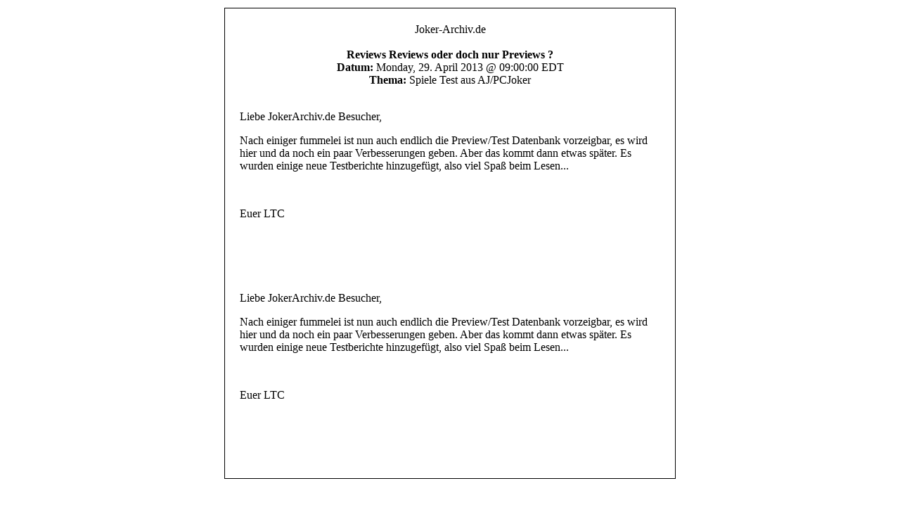

--- FILE ---
content_type: text/html; charset=UTF-8
request_url: http://jokerarchiv.spokbook.org/modules.php?name=News&file=print&sid=71
body_size: 971
content:
<!DOCTYPE html PUBLIC "-//W3C//DTD XHTML 1.0 Transitional//EN"
 "http://www.w3.org/TR/xhtml1/DTD/xhtml1-transitional.dtd">
<html xmlns="http://www.w3.org/1999/xhtml">
<head><title>Joker-Archiv.de - Reviews Reviews oder doch nur Previews ? </title><meta http-equiv="Content-Type" content="text/html; charset=ISO-8859-1" /><meta name="ROBOTS" content="NOINDEX, NOFOLLOW" />
</head><body bgcolor="#ffffff" text="#000000"><table border="0" align="center"><tr><td><table border="0" width="640" cellpadding="0" cellspacing="1" bgcolor="#000000"><tr><td><table border="0" width="640" cellpadding="20" cellspacing="1" bgcolor="#ffffff"><tr><td><div style="text-align:center; margin:0 auto; width:100%;">Joker-Archiv.de<br /><br /><span class="content" style="font-weight:bold;">Reviews Reviews oder doch nur Previews ? </span><br /><span class="tiny"><span style="font-weight:bold;">Datum:</span> Monday, 29. April 2013 @ 09:00:00 EDT<br /><span style="font-weight:bold;">Thema:</span> Spiele Test aus AJ/PCJoker</span><br /><br /></div><div class="content"><p>
	Liebe JokerArchiv.de Besucher,</p>
<p>
	Nach einiger fummelei ist nun auch endlich die Preview/Test Datenbank vorzeigbar, es wird hier und da noch ein paar Verbesserungen geben. Aber das kommt dann etwas sp&auml;ter. Es wurden einige neue Testberichte hinzugef&uuml;gt, also viel Spa&szlig; beim Lesen...</p>
<p>
	&nbsp;</p>
<p>
	Euer LTC</p>
<br /><br /><p>
	&nbsp;</p>
<p>
	Liebe JokerArchiv.de Besucher,</p>
<p>
	Nach einiger fummelei ist nun auch endlich die Preview/Test Datenbank vorzeigbar, es wird hier und da noch ein paar Verbesserungen geben. Aber das kommt dann etwas sp&auml;ter. Es wurden einige neue Testberichte hinzugef&uuml;gt, also viel Spa&szlig; beim Lesen...</p>
<p>
	&nbsp;</p>
<p>
	Euer LTC</p>
<br /><br /><br /><br /></div></td></tr></table></td></tr></table><br /><br /><div style="text-align:center; margin:0 auto; width:100%;"><span class="content">Dieser Artikel kommt von Joker-Archiv.de<br /><a href="http://jokerarchiv.spokbook.org">http://jokerarchiv.spokbook.org</a><br /><br />Die URL f&uuml;r diesen Artikel ist:<br /><a href="http://jokerarchiv.spokbook.org/modules.php?name=News&amp;file=article&amp;sid=71">http://jokerarchiv.spokbook.org/modules.php?name=News&amp;file=article&amp;sid=71</a></span></div></td></tr></table></body></html>